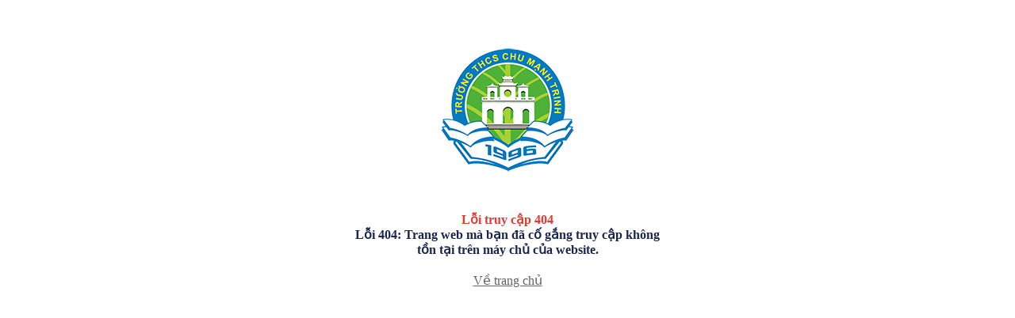

--- FILE ---
content_type: text/html; charset=utf-8
request_url: https://thcschumanhtrinh.edu.vn/news/Cau-lac-bo-Toan-hoc-56/PHAT-DONG-CUOC-THI-VIET-NHUNG-KY-NIEM-SAU-SAC-VE-THAY-CO-VA-MAI-TRUONG-NAM-2021-1359/
body_size: 422
content:
<!DOCTYPE html PUBLIC "-//W3C//DTD XHTML 1.0 Transitional//EN"
"http://www.w3.org/TR/xhtml1/DTD/xhtml1-transitional.dtd">
<html xmlns="http://www.w3.org/1999/xhtml">
<head>
	<meta http-equiv="content-type" content="text/html; charset=utf-8" />
	<meta http-equiv="expires" content="0" />
<title>Lỗi truy cập 404</title>
<!--[if IE 6]>
	<script type="text/javascript" src="/js/fix-png-ie6.js?t=15"></script>
	<script type="text/javascript">
	/* EXAMPLE */
	DD_belatedPNG.fix('img');
	/* string argument can be any CSS selector */
	/* .png_bg example is unnecessary */
	/* change it to what suits you! */
	</script>
	<![endif]-->
</head>
 
<body>
	<div style="width: 400px; margin-right: auto; margin-left: auto; margin-top: 30px;margin-bottom: 20px;text-align: center;"><a href="https://thcschumanhtrinh.edu.vn:443"><img border="0" src="/images/logo.png" width="250" height="218" alt="" /></a></div>
	<div style="width: 400px; margin-right: auto; margin-left: auto; margin-bottom: 20px;color: #dd3e31; font-weight: bold; text-align: center;">Lỗi truy cập 404<br />
	<span style="color: #1a264e;">Lỗi 404: Trang web mà bạn đã cố gắng truy cập không tồn tại trên máy chủ của website.<meta http-equiv="Refresh" content="3;URL=/news/" /></span></div>
	<div style="width: 400px; margin-right: auto; margin-left: auto;text-align:center">
        
		<a href="https://thcschumanhtrinh.edu.vn:443"><font color="#616161">Về trang chủ</font></a>
	</div>
</body>
</html>
